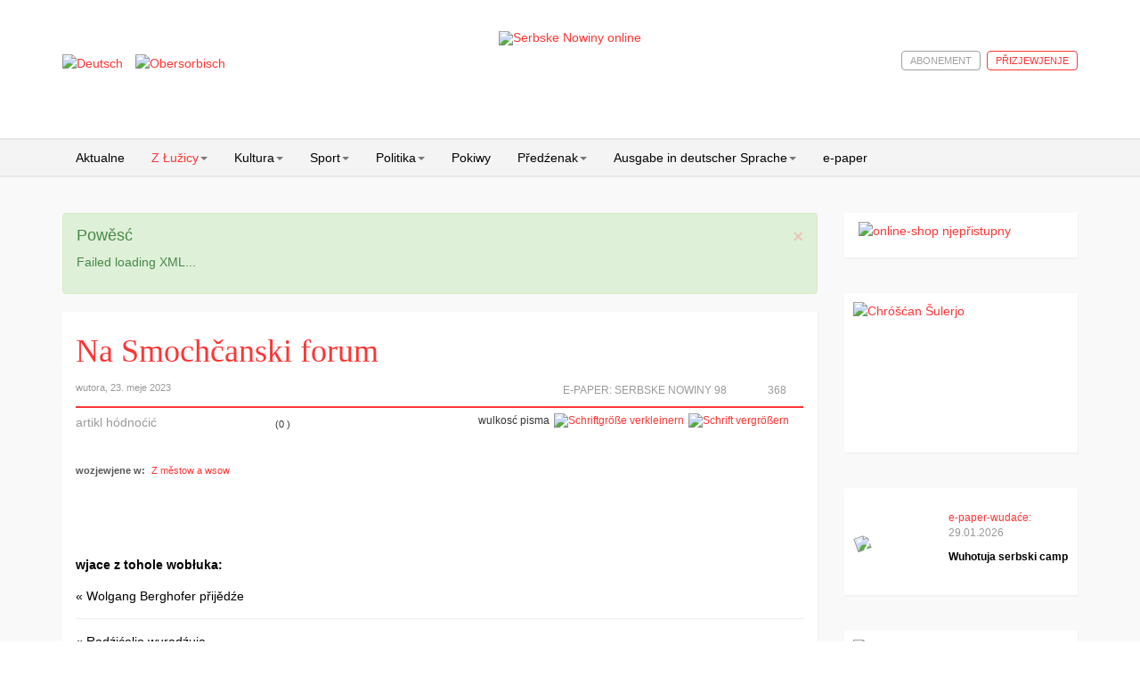

--- FILE ---
content_type: text/html; charset=utf-8
request_url: https://www.serbske-nowiny.de/index.php/hsb/z-luzicy/lokalka/z-mestow-a-wsow/item/72807-na-smoch-anski-forum
body_size: 11001
content:

<!DOCTYPE html>
<html prefix="og: http://ogp.me/ns#" lang="hsb-hs" dir="ltr"
	  class='com_k2 view-item itemid-231 j31 mm-hover'>

<head>
	<base href="https://www.serbske-nowiny.de/index.php/hsb/z-luzicy/lokalka/z-mestow-a-wsow/item/72807-na-smoch-anski-forum" />
	<meta http-equiv="content-type" content="text/html; charset=utf-8" />
	<meta name="keywords" content="Serbske Nowiny, nowina, dźenik, Sorben, serbske, sorbisch, sorbische, Tageszeitung, obersorbisch, sport, kultura, politika," />
	<meta name="rights" content="© Domowina-Verlag GmbH / Ludowe nakładnistwo" />
	<meta property="og:url" content="https://www.serbske-nowiny.de/index.php/hsb/z-luzicy/lokalka/z-mestow-a-wsow/item/72807-na-smoch-anski-forum" />
	<meta property="og:type" content="article" />
	<meta property="og:title" content="Na Smochčanski forum" />
	<meta property="og:description" content="Smochćicy. „Je to hižo ekstremizm?“ rěka dalše zarjadowanje w rjedźe Smochčanskeho foruma jutře, srjedu, w 19 hodź. w Smochčanskim kubłanišću swjateho Bena. Politologaj Tom Thieme a Christoph Meißelbach porěčitaj mjez druhim wo prašenju, hač móžeš prawicarski a lěwicarski ekstremizm přirunować a hač..." />
	<meta name="twitter:card" content="summary" />
	<meta name="twitter:title" content="Na Smochčanski forum" />
	<meta name="twitter:description" content="Smochćicy. „Je to hižo ekstremizm?“ rěka dalše zarjadowanje w rjedźe Smochčanskeho foruma jutře, srjedu, w 19 hodź. w Smochčanskim kubłanišću swjateho Bena. Politologaj Tom Thieme a Christoph Meißelba..." />
	<meta property="og:type" content="article" />
	<meta property="og:description" content="Serbske Nowiny su jenički dźenik w hornjoserbskej rěči. Nowiny wudawa Ludowe nakładnistwo Domowina a spěchuje Załožba za serbski lud. Serbske Nowiny maja něhdźe 2.000 abonentow a wuńdu pjeć kr&amp;oacute;ć wob tydźeń. Die Serbske Nowiny (dt. Sorbische Zeitung) sind die einzige Tageszeitung in obersorbischer Sprache. Sie werden vom Domowina-Verlag in Bautzen herausgegeben und erscheinen f&amp;uuml;nf Mal w&amp;ouml;chentlich. Einmal im Monat wird ein deutschsprachiges Supplement herausgebracht. Die Zeitung hat etw..." />
	<meta property="og:locale" content="hsb_HS" />
	<meta property="og:site_name" content="Serbske Nowiny online" />
	<meta property="og:image" content="https://www.serbske-nowiny.de/images/logo_SN_online.jpg" />
	<meta name="description" content="Smochćicy. „Je to hižo ekstremizm?“ rěka dalše zarjadowanje w rjedźe Smochčanskeho foruma jutře, srjedu, w 19 hodź. w Smochčanskim kubłanišću swjateho..." />
	<meta name="generator" content="Joomla! - Open Source Content Management" />
	<title>Na Smochčanski forum</title>
	<link href="/index.php/hsb/z-luzicy/lokalka/z-mestow-a-wsow/item/72807-na-smoch-anski-forum" rel="canonical" />
	<link href="/templates/t3_bs3_blank/favicon.ico" rel="shortcut icon" type="image/vnd.microsoft.icon" />
	<link href="/t3-assets/css/css-b1a6e-45743.css" rel="stylesheet" type="text/css" media="all" />
	<link href="https://cdn.jsdelivr.net/npm/magnific-popup@1.1.0/dist/magnific-popup.min.css" rel="stylesheet" type="text/css" />
	<link href="https://cdn.jsdelivr.net/npm/simple-line-icons@2.4.1/css/simple-line-icons.css" rel="stylesheet" type="text/css" />
	<link href="/t3-assets/css/css-e9257-45743.css" rel="stylesheet" type="text/css" media="all" />
	<link href="/t3-assets/css/css-1ca95-90516.css" rel="stylesheet" type="text/css" media="all" />
	<style type="text/css">

                        /* K2 - Magnific Popup Overrides */
                        .mfp-iframe-holder {padding:10px;}
                        .mfp-iframe-holder .mfp-content {max-width:100%;width:100%;height:100%;}
                        .mfp-iframe-scaler iframe {background:#fff;padding:10px;box-sizing:border-box;box-shadow:none;}
                    
 .cloaked_email span:before { content: attr(data-ep-a4423); } .cloaked_email span:after { content: attr(data-ep-b829f); } 

	</style>
	<script type="application/json" class="joomla-script-options new">{"csrf.token":"818baf155009212eb30370061088b0ab","system.paths":{"root":"","base":""}}</script>
	<script src="/media/jui/js/jquery.min.js?c41da2da5c89219f0e8f29221c27de2f" type="text/javascript"></script>
	<script src="/media/jui/js/jquery-noconflict.js?c41da2da5c89219f0e8f29221c27de2f" type="text/javascript"></script>
	<script src="/media/jui/js/jquery-migrate.min.js?c41da2da5c89219f0e8f29221c27de2f" type="text/javascript"></script>
	<script src="https://cdn.jsdelivr.net/npm/magnific-popup@1.1.0/dist/jquery.magnific-popup.min.js" type="text/javascript"></script>
	<script src="/media/k2/assets/js/k2.frontend.js?v=2.10.2&b=20191212&sitepath=/" type="text/javascript"></script>
	<script src="https://www.serbske-nowiny.de/plugins/content/logintoread/js/jquery-1.9.1.js" type="text/javascript"></script>
	<script src="https://www.serbske-nowiny.de/plugins/content/logintoread/js/jquery-ui-1.10.2.custom.min.js" type="text/javascript"></script>
	<script src="https://www.serbske-nowiny.de/plugins/content/logintoread/js/logintoread.js" type="text/javascript"></script>
	<script src="/media/system/js/core.js?c41da2da5c89219f0e8f29221c27de2f" type="text/javascript"></script>
	<script src="/templates/t3_bs3_blank/js/custom.js" type="text/javascript"></script>
	<script src="/plugins/system/t3/base-bs3/bootstrap/js/bootstrap.js" type="text/javascript"></script>
	<script src="/plugins/system/t3/base-bs3/js/jquery.tap.min.js" type="text/javascript"></script>
	<script src="/plugins/system/t3/base-bs3/js/script.js" type="text/javascript"></script>
	<script src="/plugins/system/t3/base-bs3/js/menu.js" type="text/javascript"></script>
	<script src="/plugins/system/t3/base-bs3/js/nav-collapse.js" type="text/javascript"></script>
	<script src="/media/k2splash/js/jcarousel.js" type="text/javascript"></script>
	<script src="/media/sourcecoast/js/jq-bootstrap-1.8.3.js" type="text/javascript"></script>
	<script type="text/javascript">

 var emailProtector=emailProtector||{};emailProtector.addCloakedMailto=function(g,l){var h=document.querySelectorAll("."+g);for(i=0;i<h.length;i++){var b=h[i],k=b.getElementsByTagName("span"),e="",c="";b.className=b.className.replace(" "+g,"");for(var f=0;f<k.length;f++)for(var d=k[f].attributes,a=0;a<d.length;a++)0===d[a].nodeName.toLowerCase().indexOf("data-ep-a4423")&&(e+=d[a].value),0===d[a].nodeName.toLowerCase().indexOf("data-ep-b829f")&&(c=d[a].value+c);if(!c)break;b.innerHTML=e+c;if(!l)break;b.parentNode.href="mailto:"+e+c}}; 

	</script>

	
<!-- META FOR IOS & HANDHELD -->
	<meta name="viewport" content="width=device-width, initial-scale=1.0, maximum-scale=1.0, user-scalable=no"/>
	<style type="text/stylesheet">
		@-webkit-viewport   { width: device-width; }
		@-moz-viewport      { width: device-width; }
		@-ms-viewport       { width: device-width; }
		@-o-viewport        { width: device-width; }
		@viewport           { width: device-width; }
	</style>
	<script type="text/javascript">
		//<![CDATA[
		if (navigator.userAgent.match(/IEMobile\/10\.0/)) {
			var msViewportStyle = document.createElement("style");
			msViewportStyle.appendChild(
				document.createTextNode("@-ms-viewport{width:auto!important}")
			);
			document.getElementsByTagName("head")[0].appendChild(msViewportStyle);
		}
		//]]>
	</script>
<meta name="HandheldFriendly" content="true"/>
<meta name="apple-mobile-web-app-capable" content="YES"/>
<!-- //META FOR IOS & HANDHELD -->





<!-- Le HTML5 shim and media query for IE8 support -->
<!--[if lt IE 9]>
<script src="//html5shim.googlecode.com/svn/trunk/html5.js"></script>
<script type="text/javascript" src="/plugins/system/t3/base-bs3/js/respond.min.js"></script>
<![endif]-->

<!-- You can add Google Analytics here or use T3 Injection feature -->


<!-- BEGIN Advanced Google Analytics - http://deconf.com/advanced-google-analytics-joomla/ -->

<script type="text/javascript">
  (function(i,s,o,g,r,a,m){i['GoogleAnalyticsObject']=r;i[r]=i[r]||function(){
  (i[r].q=i[r].q||[]).push(arguments)},i[r].l=1*new Date();a=s.createElement(o),
  m=s.getElementsByTagName(o)[0];a.async=1;a.src=g;m.parentNode.insertBefore(a,m)
  })(window,document,'script','//www.google-analytics.com/analytics.js','ga');
  ga('create', '', 'auto');  
  
ga('set', 'anonymizeIp', true);
ga('set', 'dimension4', 'guest');
ga('send', 'pageview');
</script>
<!-- END Advanced Google Analytics -->
<link rel="stylesheet" href="/media/jui/css/icomoon.css" type="text/css" /><link rel="stylesheet" href="/media/system/css/shariff.min.css" type="text/css" />
<meta name="facebook-domain-verification" content="uqdtmj7a9frve20n29bma3hcx1fhvm" />
</head>

<body>

<div class="t3-wrapper"> <!-- Need this wrapper for off-canvas menu. Remove if you don't use of-canvas -->

  
<!-- HEADER -->
<header id="t3-header" class="container t3-header">
	<!-- header container hinzufügen, um weiße Hintergrundfarbe hinzuzufügen -->
	<div class="row header-container">
		<div class="col-xs-12 col-sm-3 languageswitcher">
							<!-- LANGUAGE SWITCHER -->
				<div class="languageswitcherload">
					<div class="mod-languages">

	<ul class="lang-inline" dir="ltr">
						<li>
			<a href="/index.php/de/z-luzicy/lokalka/z-mestow-a-wsow">
												<img src="/media/mod_languages/images/de.gif" alt="Deutsch" title="Deutsch" />										</a>
			</li>
											<li class="lang-active">
			<a href="https://www.serbske-nowiny.de/index.php/hsb/z-luzicy/lokalka/z-mestow-a-wsow/item/72807-na-smoch-anski-forum">
												<img src="/media/mod_languages/images/hsb.gif" alt="Obersorbisch" title="Obersorbisch" />										</a>
			</li>
				</ul>

</div>

				</div>
				<!-- //LANGUAGE SWITCHER -->
					</div>

		<!-- LOGO -->
		<!-- hinzufügen der Klasse "col-sm-6" um das Logo, zur Darstellung in halber Breite in der Desktopansicht -->
		<div class="col-xs-12 col-sm-6 logo">
			<div class="logo-image">
				<a href="http://www.serbske-nowiny.de/index.php/hsb/" title="Serbske Nowiny online">
											<img class="logo-img" src="/images/logo-SN-online.png" alt="Serbske Nowiny online" />
															<span>Serbske Nowiny online</span>
				</a>
				<small class="site-slogan"></small>
			</div>
		</div>
		<!-- //LOGO -->

					<div class="col-xs-12 col-sm-3 login-search">
				        			<!-- Anmeldung bzw. Abmeldung -->
	  										<!-- //Anmeldung bzw. Abmeldung -->
						<!-- HEAD SEARCH -->
						<div class="head-search ">
							
    <div class="sclogin sourcecoast" id="sclogin-121">
        
        <div class="row-fluid">
            
    <div class="login-register-buttons">
        <a class="btn login-button" href="#">p&#345;izjewjenje</a>

                    <a class="btn" href="/index.php/hsb/moj-wobluk?view=registration">abonement</a>
            </div>

    <div id="sclogin-form">
        <div class="login-form-arrow"></div>
        
        <div class="sclogin-joomla-login vertical span12">
            <form action="/index.php/hsb/z-luzicy/lokalka/z-mestow-a-wsow" method="post" id="sclogin-form121">
                <fieldset class="input-block-level userdata">
                    <div class="control-group" id="form-sclogin-username">
                        <div class="controls input-block-level">
                            <div class="input-append input-block-level">
                                <input name="username" tabindex="0" id="sclogin-username" class="input-block-level" alt="username" type="text"
                                       placeholder="wužiwarske mjeno">
                                                            </div>
                        </div>
                    </div>
                    <div class="control-group" id="form-sclogin-password">
                        <div class="controls input-block-level">
                            <div class="input-append input-block-level">
                                <input name="password" tabindex="0" id="sclogin-passwd" class="input-block-level" alt="password" type="password"
                                       placeholder="klučowe hesło">
                                                            </div>
                        </div>
                    </div>
                    <div class="control-group" id="form-sclogin-submitcreate">
                        <button type="submit" name="Submit" class="btn btn-primary span12">p&#345;izjewjenje</button>
                    </div>  
                                                <input id="sclogin-remember" type="hidden" name="remember" class="inputbox" checked="checked" value="yes" alt="Remember Me" />
                        

                    <input type="hidden" name="option" value="com_users"/><input type="hidden" name="task" value="user.login"/><input type="hidden" name="return" value="aHR0cHM6Ly93d3cuc2VyYnNrZS1ub3dpbnkuZGUvaW5kZXgucGhwL2hzYi96LWx1emljeS9sb2thbGthL3otbWVzdG93LWEtd3Nvdy9pdGVtLzcyODA3LW5hLXNtb2NoLWFuc2tpLWZvcnVt"/><input type="hidden" name="mod_id" value="121"/><input type="hidden" name="818baf155009212eb30370061088b0ab" value="1" />    
                    
                </fieldset>
                
            </form>
            <p class="input-block-level"></p>
             <a href="/index.php/hsb/component/rsform/form/6/hsb/z-luzicy/lokalka/z-mestow-a-wsow">Hi&#353;&#263;e &#382;ane wu&#382;iwarske konto zarjadowane?</a><br>
       <a href="/index.php/hsb/moj-wobluk?view=reset">Klu&#269;owe hes&#322;o zaby&#322;/a?</a><br>
       <a href="/index.php/hsb/moj-wobluk?view=remind">Wu&#382;iwarske mjeno zaby&#322;/a?</a>        </div>
             
    </div>  
        </div>

                <div class="clearfix"></div>
    </div>


						</div>
						<!-- //HEAD SEARCH -->
				
			</div>
			</div>

</header>
<!-- //HEADER -->


  
<!-- MAIN NAVIGATION -->
<nav id="t3-mainnav" class="wrap navbar navbar-default t3-mainnav">
	<div class="container">

		<!-- Brand and toggle get grouped for better mobile display -->
		<div class="navbar-header">
		
											<button type="button" class="navbar-toggle" data-toggle="collapse" data-target=".t3-navbar-collapse">
					<i class="fa fa-bars"></i>
				</button>
			
			
		</div>

					<div class="t3-navbar-collapse navbar-collapse collapse"></div>
		
		<div class="t3-navbar navbar-collapse collapse">
					<ul class="nav navbar-nav">
			<li class="item-122">				<a href="/index.php/hsb/" >Aktualne</a>
				</li><li class="item-202 active deeper dropdown parent">				<a class="dropdown-toggle" href="/index.php/hsb/z-luzicy"  data-toggle="dropdown">Z Łužicy<em class="caret"></em></a>
				<ul class="dropdown-menu" role="menu"><li class="item-247 alias-parent-active">				<a class="parent-menu-item" href="/index.php/hsb/z-luzicy" >Z Łužicy</a>
				</li><li class="item-221 active dropdown-submenu parent">				<a href="/index.php/hsb/z-luzicy/lokalka" >Lokalka</a>
				<ul class="dropdown-menu" role="menu"><li class="item-248 alias-parent-active">				<a class="parent-menu-item" href="/index.php/hsb/z-luzicy/lokalka" >Lokalka</a>
				</li><li class="item-226">				<a href="/index.php/hsb/z-luzicy/lokalka/krotkopowesce" >Krótkopowěsće</a>
				</li><li class="item-227">				<a href="/index.php/hsb/z-luzicy/lokalka/policija" >Policija</a>
				</li><li class="item-228">				<a href="/index.php/hsb/z-luzicy/lokalka/priroda-a-wobswet" >Přiroda a wobswět</a>
				</li><li class="item-229">				<a href="/index.php/hsb/z-luzicy/lokalka/serbski-powestnik" >Serbski powěstnik</a>
				</li><li class="item-230">				<a href="/index.php/hsb/z-luzicy/lokalka/socialne" >Socialne</a>
				</li><li class="item-231 current active">				<a href="/index.php/hsb/z-luzicy/lokalka/z-mestow-a-wsow" >Z městow a wsow</a>
				</li></ul></li><li class="item-210">				<a href="/index.php/hsb/z-luzicy/diskusija" >Diskusija</a>
				</li><li class="item-223 dropdown-submenu parent">				<a href="/index.php/hsb/z-luzicy/kublanje" >Kubłanje</a>
				<ul class="dropdown-menu" role="menu"><li class="item-249">				<a class="parent-menu-item" href="/index.php/hsb/z-luzicy/kublanje" >Kubłanje</a>
				</li><li class="item-225">				<a href="/index.php/hsb/z-luzicy/kublanje/minuta-serbsciny" >Minuta serbšćiny</a>
				</li></ul></li><li class="item-224">				<a href="/index.php/hsb/z-luzicy/hospodarstwo" >Hospodarstwo</a>
				</li><li class="item-232">				<a href="/index.php/hsb/z-luzicy/towarstwa" >Towarstwa</a>
				</li></ul></li><li class="item-204 deeper dropdown parent">				<a class="dropdown-toggle" href="/index.php/hsb/kultura"  data-toggle="dropdown">Kultura<em class="caret"></em></a>
				<ul class="dropdown-menu" role="menu"><li class="item-250">				<a class="parent-menu-item" href="/index.php/hsb/kultura" >Kultura</a>
				</li><li class="item-233">				<a href="/index.php/hsb/kultura/rocnica" >Róčnica</a>
				</li><li class="item-234">				<a href="/index.php/hsb/kultura/spomnjece" >Spomnjeće</a>
				</li><li class="item-235">				<a href="/index.php/hsb/kultura/wo-knihach-a-kniharni" >Wo knihach a kniharni</a>
				</li><li class="item-291">				<a href="/index.php/hsb/kultura/medije" >Medije</a>
				</li></ul></li><li class="item-203 deeper dropdown parent">				<a class="dropdown-toggle" href="/index.php/hsb/sport"  data-toggle="dropdown">Sport<em class="caret"></em></a>
				<ul class="dropdown-menu" role="menu"><li class="item-251">				<a class="parent-menu-item" href="/index.php/hsb/sport" >Sport</a>
				</li><li class="item-236">				<a href="/index.php/hsb/sport/widzal-slysal-napisal" >Widźał, słyšał, napisał</a>
				</li><li class="item-237">				<a href="/index.php/hsb/sport/wusledki" >Wuslědki</a>
				</li></ul></li><li class="item-214 deeper dropdown parent">				<a class="dropdown-toggle" href="/index.php/hsb/politika"  data-toggle="dropdown">Politika<em class="caret"></em></a>
				<ul class="dropdown-menu" role="menu"><li class="item-252">				<a class="parent-menu-item" href="/index.php/hsb/politika" >Politika</a>
				</li><li class="item-238">				<a href="/index.php/hsb/politika/cyrkej-a-swet" >Cyrkej a swět</a>
				</li><li class="item-239">				<a href="/index.php/hsb/politika/slowjanski-wukraj" >Słowjanski wukraj</a>
				</li><li class="item-240">				<a href="/index.php/hsb/politika/luzica" >Łužica</a>
				</li><li class="item-241">				<a href="/index.php/hsb/politika/to-a-tamne" >To a tamne</a>
				</li></ul></li><li class="item-213">				<a href="/index.php/hsb/pokiwy" >Pokiwy</a>
				</li><li class="item-215 deeper dropdown parent">				<a class="dropdown-toggle" href="/index.php/hsb/predzenak"  data-toggle="dropdown">Předźenak<em class="caret"></em></a>
				<ul class="dropdown-menu" role="menu"><li class="item-253">				<a class="parent-menu-item" href="/index.php/hsb/predzenak" >Předźenak</a>
				</li><li class="item-242">				<a href="/index.php/hsb/predzenak/wumelstwo-a-kultura" >Wuměłstwo a kultura</a>
				</li></ul></li><li class="item-205 deeper dropdown parent">				<a class="dropdown-toggle" href="/index.php/hsb/sn-deutsch"  data-toggle="dropdown">Ausgabe in deutscher Sprache<em class="caret"></em></a>
				<ul class="dropdown-menu" role="menu"><li class="item-254">				<a class="parent-menu-item" href="/index.php/hsb/sn-deutsch" >Němske wudaće SN</a>
				</li><li class="item-244">				<a href="/index.php/hsb/sn-deutsch/blickpunkt" >Blickpunkt</a>
				</li><li class="item-245">				<a href="/index.php/hsb/sn-deutsch/tipp-des-monats" >Tipp des Monats</a>
				</li></ul></li><li class="item-118">				<a href="/index.php/hsb/e-paper" >e-paper</a>
				</li>		</ul>
	
		</div>

	</div>
</nav>
<!-- //MAIN NAVIGATION -->


  


  
<div id="t3-mainbody" class="container t3-mainbody">
	<div class="row">

		<!-- MAIN CONTENT -->
		<div id="t3-content" class="t3-content col-xs-12 col-sm-8  col-md-9">
						<div id="system-message-container">
			<div id="system-message">
							<div class="alert alert-message">
										<a class="close" data-dismiss="alert">×</a>

											<h4 class="alert-heading">Powěsć</h4>
						<div>
															<p>Failed loading XML...
</p>
													</div>
									</div>
					</div>
	</div>

						<!-- Start K2 Item Layout -->
<span id="startOfPageId72807"></span>

<div id="k2Container" class="itemView">
	
	<!-- Plugins: BeforeDisplay -->
	
	<!-- K2 Plugins: K2BeforeDisplay -->
	
	<div class="itemHeader">

	  	  <!-- Item title -->
	  <h2 class="itemTitle">
			
	  	Na Smochčanski forum
	  	
	  </h2>
	  
	  	<div class="itemHeaderInfo">
		  	<div class="itemInfo">
			  					<!-- Date created -->
				<span class="itemDateCreated">
					wutora, 23. meje 2023				</span>
				
						  	</div>

		  	<div class="itemLinks">
				
				<!-- Item Hits -->
									<span class="itemHits">
						368					</span>
					<span class="views-icon"></span>
				
		  							  <!-- Item extra fields -->
					  <div class="itemEPaper">
																						<span class="epaper">E-Paper:&nbsp;<a href="/index.php/e-paper?view=epaperx&kPageId=21881&strDocId=20230523124030_EPaperPage_960_1_21881" >Serbske Nowiny 98</a></span>						
								<span class="epaper-icon"></span>						
																																															  </div>
						  	</div>
	  	</div>

  </div>
                
  <!-- Plugins: AfterDisplayTitle -->
    
  <!-- K2 Plugins: K2AfterDisplayTitle -->
  
	  <div class="itemToolbar">
  					<!-- Item Rating -->
			<div class="itemRatingBlock">
				<span>artikl h&#243;dno&#263;i&#263;</span>
				<div class="itemRatingForm">
					<ul class="itemRatingList">
						<li class="itemCurrentRating" id="itemCurrentRating72807" style="width:0%;"></li>
						<li><a href="#" data-id="72807" title="jedna hwězdźička" class="one-star">1</a></li>
						<li><a href="#" data-id="72807" title="dwě hwězdźičce" class="two-stars">2</a></li>
						<li><a href="#" data-id="72807" title="tři hwězdźički" class="three-stars">3</a></li>
						<li><a href="#" data-id="72807" title="štyri hwězdźički" class="four-stars">4</a></li>
						<li><a href="#" data-id="72807" title="pjeć hwězdźičkow" class="five-stars">5</a></li>
            
					</ul>
					<div id="itemRatingLog72807" class="itemRatingLog">(0 )</div>  
					<div class="clr"></div>  
				</div>
				<div class="clr"></div>   
			</div>
				
		<ul>
						<!-- Font Resizer -->
			<li>
				<span class="itemTextResizerTitle">wulkosć pisma</span>
				<a href="#" id="fontDecrease">
					<span>Schriftgröße verkleinern</span>
					<img src="/components/com_k2/images/system/blank.gif" alt="Schriftgröße verkleinern" />
				</a>
				<a href="#" id="fontIncrease">
					<span>Schrift vergrößern</span>
					<img src="/components/com_k2/images/system/blank.gif" alt="Schrift vergrößern" />
				</a>
			</li>
			
			
							<!-- Social sharing -->
				
										<!-- Facebook Button -->
					<li>
					
				 <span class="shariff" data-lang="hsb" data-services="[&quot;facebook&quot;]" data-theme="white" data-title="<title>" ></span>
						
			</li>
					
					
								
			
			
					</ul>
		<div class="clr"></div>
  </div>
	
	

  <div class="itemBody">

	  <!-- Plugins: BeforeDisplayContent -->
	  
	  <!-- K2 Plugins: K2BeforeDisplayContent -->
	  
	  
	  	  <!-- Item text -->
	  <div class="itemFullText">
	  	<div id="dialog" style="display:none"><form action="/index.php/hsb/z-luzicy/lokalka/z-mestow-a-wsow" method="post" id="login-form" ><fieldset class="userdata">
	<p id="form-login-username">
		<label for="modlgn-username">wu&#382;iwarske mjeno</label>
		<input id="modlgn-username" type="text" name="username" class="inputbox"  size="18" />
	</p>
	<p id="form-login-password">
		<label for="modlgn-passwd">klu&#269;owe hes&#322;o</label>
		<input id="modlgn-passwd" type="password" name="password" class="inputbox" size="18"  />
	</p>
	<input type="submit" name="Submit" class="button" value="přizjewić so" />
	<input type="hidden" name="option" value="com_users" />
	<input type="hidden" name="task" value="user.login" />
	<input type="hidden" name="return" value="aW5kZXgucGhwP0l0ZW1pZD0yMzEmb3B0aW9uPWNvbV9rMiZ2aWV3PWl0ZW0maWQ9NzI4MDc6bmEtc21vY2gtYW5za2ktZm9ydW0mbGFuZz1oc2ItSFM=" /><input type="hidden" name="818baf155009212eb30370061088b0ab" value="1" />
	</fieldset>
       <a href="/index.php/hsb/component/rsform/form/6/hsb/z-luzicy/lokalka/z-mestow-a-wsow">Hi&#353;&#263;e &#382;ane wu&#382;iwarske konto zarjadowane?</a><br>
       <a href="/index.php/hsb/moj-wobluk?view=reset">Klu&#269;owe hes&#322;o zaby&#322;/a?</a><br>
       <a href="/index.php/hsb/moj-wobluk?view=remind">Wu&#382;iwarske mjeno zaby&#322;/a?</a>
                  
</div>	  </div>
	  
	  		<!-- Item category -->
		<div class="itemCategory">
	  						<span>wozjewjene w:</span>
				<a href="/index.php/hsb/z-luzicy/lokalka/z-mestow-a-wsow">Z městow a wsow</a>
			
					</div>
		
		<div class="clr"></div>

	  	  <!-- Item extra fields -->
	  <div class="itemExtraFields">
	  		<!-- initialize count variables -->
	  		
	  		<!-- Count custom-fields containing images -->
			      			      			      							
			
	    <div class="clr"></div>
	  </div>
	  
	  <!-- Plugins: AfterDisplayContent -->
	  
	  <!-- K2 Plugins: K2AfterDisplayContent -->
	  
	  <div class="clr"></div>
  </div>

    <div class="itemLinks">

  
	  
	  
		<div class="clr"></div>
  </div>
  



	
  
	<div class="clr"></div>

  
  
    <!-- Item navigation -->
  <div class="itemNavigation">
  	<span class="itemNavigationTitle">wjace z tohole wobłuka:</span>

				<a class="itemPrevious" href="/index.php/hsb/z-luzicy/lokalka/z-mestow-a-wsow/item/72780-wolgang-berghofer-p-ij-d-e">
			&laquo; Wolgang Berghofer přijědźe 
		</a>
		
				<a class="itemNext" href="/index.php/hsb/z-luzicy/lokalka/z-mestow-a-wsow/item/72836-rad-i-eljo-wurad-uja">
			&laquo; Radźićeljo wuradźuja  
		</a>
		    
  </div>
  
  <!-- Plugins: AfterDisplay -->
  
  <!-- K2 Plugins: K2AfterDisplay -->
  
  
   <!-- Item comments -->
  <a name="itemCommentsAnchor" id="itemCommentsAnchor"></a>

  <div class="itemComments">

	  
	  
		
	  	  		<div>Pro&#353;u p&#345;izjew&#263;e so, chce&#263;e-li komentar poda&#263;</div>
	  
  </div>
  
		<div class="itemBackToTop">
		<a class="k2Anchor" href="/index.php/hsb/z-luzicy/lokalka/z-mestow-a-wsow/item/72807-na-smoch-anski-forum#startOfPageId72807">
			k spo&#269;atkej		</a>
	</div>
	
	<div class="clr"></div>
</div>
<!-- End K2 Item Layout -->

<!-- JoomlaWorks "K2" (v2.10.2) | Learn more about K2 at https://getk2.org -->
		</div>
		<!-- //MAIN CONTENT -->

		<!-- SIDEBAR RIGHT -->
		<div class="t3-sidebar t3-sidebar-right col-xs-12 col-sm-4  col-md-3 ">
			<div class="t3-module module " id="Mod222"><div class="module-inner"><div class="module-ct">

<div class="custom"  >
	<p><a href="/index.php/hsb/?layout=edit&amp;id=345"><img style="display: block; margin-left: auto; margin-right: auto;" src="/images/error_Michal___Pixabay.jpg" alt="online-shop njepřistupny" width="230" /></a></p></div>
</div></div></div><div class="t3-module module " id="Mod216"><div class="module-inner"><div class="module-ct">

<div class="custom"  >
	<p style="text-align: justify;"><a href="/index.php/hsb/index.php?option=com_content&amp;view=article&amp;id=331"><img style="display: block; margin-left: auto; margin-right: auto;" title="Chróšćan Šulerjo" src="/images/Fota_choscansula_1937/Fota_chroscansula_2_1937/2.jpg" alt="Chróšćan Šulerjo" width="251" height="149" /></a></p></div>
</div></div></div><div class="t3-module module " id="Mod135"><div class="module-inner"><div class="module-ct"><div class='k2-epaper-modul-slider'><div class='item'><div class='item-inner'><div class='epaperImageContainer'><a href='/index.php/hsb/component/epaper/?view=epaper&amp;strDocId=7f0fdacf-4e3b-437c-8dab-e2b0cdb171f1&amp;kPageIds=27793;%2027794;%2027796;%2027795;%20''><img class='img-responsive' src="/epaper/20260129124000_EPaperPage_960_1_27793/THUMB.jpg" /></a></div><div class='item-content'><div class='item-meta'><span class='item-desc'><a href='/index.php/hsb/component/epaper/?view=epaper&amp;strDocId=7f0fdacf-4e3b-437c-8dab-e2b0cdb171f1&amp;kPageIds=27793;%2027794;%2027796;%2027795;%20''>e-paper-wuda&#263;e:</a></span><span class='item-date'><a href='/index.php/hsb/component/epaper/?view=epaper&amp;strDocId=7f0fdacf-4e3b-437c-8dab-e2b0cdb171f1&amp;kPageIds=27793;%2027794;%2027796;%2027795;%20''>29.01.2026</a></span><a href='/index.php/hsb/component/epaper/?view=epaper&amp;strDocId=7f0fdacf-4e3b-437c-8dab-e2b0cdb171f1&amp;kPageIds=27793;%2027794;%2027796;%2027795;%20''><h2 class='item-title'>Wuhotuja serbski camp</h2></a></div></div></div></div></div>  </div></div></div><div class="t3-module module " id="Mod196"><div class="module-inner"><div class="module-ct"><div class='k2-wupisanja-modul-slider'><div class='item'><div class='item-inner2'><div class='wupisanjaImageContainer'><a href='https://www.serbske-nowiny.de/index.php/hsb/index.php?option=com_content&view=article&id=253''><img class='img-responsive' src="/modules/mod_wupisanja/assets/images/images.jpg" /></a></div><div class='item-content'><div class='item-meta'><span class='item-desc'><a href='https://www.serbske-nowiny.de/index.php/hsb/index.php?option=com_content&view=article&id=253''>dźěłowe městna w LND</a></span><a href='https://www.serbske-nowiny.de/index.php/hsb/index.php?option=com_content&view=article&id=253''><h2 class='item-title'>aktualne wupisanja</h2></a><span class='item-date'><a href='https://www.serbske-nowiny.de/index.php/hsb/index.php?option=com_content&view=article&id=253''> </a></span></div></div></div></div></div>  </div></div></div><div class="t3-module module " id="Mod191"><div class="module-inner"><h3 class="module-title "><span>nowostki LND</span></h3><div class="module-ct">

<!-- JoomlaWorks "Simple RSS Feed Reader" Module (v3.5) starts here -->
<div class="srfrContainer ">

	
	<ul class="srfrList">
			</ul>

	
	</div>

<div class="clr"></div>

<!-- JoomlaWorks "Simple RSS Feed Reader" Module (v3.5) ends here -->

</div></div></div><div class="t3-module module " id="Mod172"><div class="module-inner"><div class="module-ct"><style type="text/css">
#back_to_top a.cd-top:link,#back_to_top a.cd-top:visited,#back_to_top a.cd-top:hover,#back_to_top a.cd-top:focus{ background:rgba(232, 98, 86, 0.8) url(https://www.serbske-nowiny.de/modules/mod_jt_scrolltotop/assets/images/cd-top-arrow.svg) no-repeat 95% 50%; padding: 5px 5px 5px 5px; color:#ffffff;}
.cd-top.cd-is-visible {opacity: 1;}
</style>
<script>
jQuery(document).ready(function($){
	// browser window scroll (in pixels) after which the "back to top" link is shown
	var offset = 300,
		//browser window scroll (in pixels) after which the "back to top" link opacity is reduced
		offset_opacity = 1200,
		//duration of the top scrolling animation (in ms)
		scroll_top_duration = 700,
		//grab the "back to top" link
		$back_to_top = $('.cd-top');

	//hide or show the "back to top" link
	$(window).scroll(function(){
		( $(this).scrollTop() > offset ) ? $back_to_top.addClass('cd-is-visible') : $back_to_top.removeClass('cd-is-visible cd-fade-out');
		if( $(this).scrollTop() > offset_opacity ) { 
			$back_to_top.addClass('cd-fade-out');
		}
	});

	//smooth scroll to top
	$back_to_top.on('click', function(event){
		event.preventDefault();
		$('body,html').animate({
			scrollTop: 0 ,
		 	}, scroll_top_duration
		);
	});

});

</script>
<div id="back_to_top"><a href="#0" class="cd-top"><span class="back_to_top_text" style="margin-right:30px; color:#ffffff;">horje</span></a></div>
</div></div></div><div class="t3-module module " id="Mod221"><div class="module-inner"><div class="module-ct">

<div class="custom"  >
	<h5 style="text-align: left;">Nowe poskitki knihow LND namakaće w lětušim wudaću Nowinkarja!</h5>
<h4 style="text-align: center;"><a href="https://www.nakladnistwo.de/W/knihi/2025/Nowinkar_2025.pdf" target="_blank" rel="noopener noreferrer"><img style="display: block; margin-left: auto; margin-right: auto;" src="/images/Nowinkar2025.jpg" alt="Nowinkar 2025" width="140" height="201" /></a></h4></div>
</div></div></div>
		</div>
		<!-- //SIDEBAR RIGHT -->

	</div>
</div> 




  


  
	<!-- NAV HELPER -->
	<nav class="wrap t3-navhelper ">
		<div class="container">
				
	<div id="sj_splash_17697052881135244147" class="sj-splash   slide" data-interval="5000" data-pause="hover">
		 
				<div class="spl-title">
			<span class="spl-title-inner">aktualne nowostki:</span>
		</div>
				<div class="spl-items">
			<div class="spl-items-inner">
								<div class="spl-item  item   active" data-href="/index.php/hsb/z-luzicy/lokalka/z-mestow-a-wsow/item/92485-serbowka-z-dynamom-w-braniborskej" >
										<span class="spl-item-title">
						<a href="/index.php/hsb/z-luzicy/lokalka/z-mestow-a-wsow/item/92485-serbowka-z-dynamom-w-braniborskej" title="Serbowka z Dynamom w Braniborskej"  >
							Serbowka z Dynamom w Braniborskej						</a>
					</span>
															<span class="spl-item-desc">
						Koparske mustwo žonow SG Dynamo Drježdźany, kiž bu hakle 2024 załožene a ...					</span>
														</div>
								<div class="spl-item  item  " data-href="/index.php/hsb/z-luzicy/lokalka/z-mestow-a-wsow/item/92484-sokoljo-w-liberecu-pobyli" >
										<span class="spl-item-title">
						<a href="/index.php/hsb/z-luzicy/lokalka/z-mestow-a-wsow/item/92484-sokoljo-w-liberecu-pobyli" title="Sokoljo w Liberecu pobyli"  >
							Sokoljo w Liberecu pobyli						</a>
					</span>
															<span class="spl-item-desc">
						Znajmjeńša jónu wob lěto prosy předsydstwo Sokoła Ralbicy/Hórki swojich ...					</span>
														</div>
								<div class="spl-item  item  " data-href="/index.php/hsb/z-luzicy/lokalka/item/92482-p-stuja-na-o-k-camprowanja" >
										<span class="spl-item-title">
						<a href="/index.php/hsb/z-luzicy/lokalka/item/92482-p-stuja-na-o-k-camprowanja" title="Pěstuja nałožk camprowanja"  >
							Pěstuja nałožk camprowanja						</a>
					</span>
															<span class="spl-item-desc">
						Mjeztym dlěje hač sto lět w Zabrodźe w gmejnje Halštrowska Hola campruja. ...					</span>
														</div>
								<div class="spl-item  item  " data-href="/index.php/hsb/z-luzicy/lokalka/serbski-powestnik/item/92480-drje-d-anscy-serbja-pta-i-kwas-swje-ili" >
										<span class="spl-item-title">
						<a href="/index.php/hsb/z-luzicy/lokalka/serbski-powestnik/item/92480-drje-d-anscy-serbja-pta-i-kwas-swje-ili" title="Drježdźanscy Serbja ptači kwas swjećili"  >
							Drježdźanscy Serbja ptači kwas swjećili						</a>
					</span>
															<span class="spl-item-desc">
						Drježdźanske towarstwo Stup dale je minjenu njedźelu serbskich wobydlerjow ...					</span>
														</div>
								<div class="spl-item  item  " data-href="/index.php/hsb/z-luzicy/lokalka/item/92479-ideje-za-wjac-iwjenskeje-kwality" >
										<span class="spl-item-title">
						<a href="/index.php/hsb/z-luzicy/lokalka/item/92479-ideje-za-wjac-iwjenskeje-kwality" title="Ideje za wjac žiwjenskeje kwality"  >
							Ideje za wjac žiwjenskeje kwality						</a>
					</span>
															<span class="spl-item-desc">
						Wojerecy (AK/SN). Město Wojerecy ma šesty raz etat za wobydlerjow. 75 000 ...					</span>
														</div>
							</div>
		</div>
				<div class="spl-control">
			<ul class="spl-control-inner">
				<li class="control-prev" href="#sj_splash_17697052881135244147" data-jslide="prev"></li>
				<li class="control-next" href="#sj_splash_17697052881135244147" data-jslide="next"></li>
			</ul>
		</div>
						
	</div>	
	
<script>
//<![CDATA[    					
	jQuery(function($){
		;(function(element){
			var $element = $(element);
			$element.each(function(){
				var $this = $(this), options = options = !$this.data('modal') && $.extend({}, $this.data());
				$this.jcarousel(options);
				$this.bind('jslide', function(e){
					var index = $(this).find(e.relatedTarget).index();
	
					// process for nav
					$('[data-jslide]').each(function(){
						var $nav = $(this), $navData = $nav.data(), href, $target = $($nav.attr('data-target') || (href = $nav.attr('href')) && href.replace(/.*(?=#[^\s]+$)/, ''));
						if ( !$target.is($this) ) return;
						if (typeof $navData.jslide == 'number' && $navData.jslide==index){
							$nav.addClass('sel');
						} else {
							$nav.removeClass('sel');
						}
					});
	
				});
			});
			return ;
			
		})('#sj_splash_17697052881135244147');
	});
//]]>	
</script>

		</div>
	</nav>
	<!-- //NAV HELPER -->


  
<!-- FOOTER -->
<div id="fb-root"></div>
<footer id="t3-footer" class="wrap t3-footer">

			<!-- FOOT NAVIGATION -->
		<div class="container">
				<!-- SPOTLIGHT -->
	<div class="t3-spotlight t3-footnav  row">
					<div class=" col-lg-3 col-md-3 col-sm-3 col-xs-6">
								<div class="t3-module module " id="Mod114"><div class="module-inner"><h3 class="module-title "><span>KONTAKT</span></h3><div class="module-ct"><ul class="nav menu">
<li class="item-148"><a href="/index.php/hsb/impresum" >impresum</a></li><li class="item-256"><a href="/index.php/hsb/wo-nami-2" >wo nas</a></li><li class="item-145"><a href="/index.php/hsb/redakcija-sn" >redakcija</a></li></ul>
</div></div></div>
							</div>
					<div class=" col-lg-3 col-md-3 col-sm-3 col-xs-6">
								<div class="t3-module module " id="Mod101"><div class="module-inner"><h3 class="module-title "><span>SERWIS</span></h3><div class="module-ct"><ul class="nav menu">
<li class="item-267"><a href="/index.php/hsb/serbske-nowiny-skazac" >abonement</a></li><li class="item-276"><a href="/index.php/hsb/agb" >powšitkowne wobchodne wuměnjenja</a></li><li class="item-298"><a href="https://www.serbske-nowiny.de/index.php/hsb/?option=com_content&amp;view=article&amp;id=253" >zjawne wupisanja</a></li><li class="item-368"><a href="/index.php/hsb/wozjewjenje-k-skitej-datow" >wozjewjenje wo škiće datow</a></li><li class="item-592"><a href="/index.php/hsb/deklaracija-bjezbarjernosce" >deklaracija bjezbarjernosće</a></li></ul>
</div></div></div>
							</div>
					<div class=" col-lg-3 col-md-3 col-sm-3 col-xs-6">
								&nbsp;
							</div>
					<div class=" col-lg-3 col-md-3 col-sm-3 col-xs-6">
								<div class="t3-module modulefooter-info " id="Mod137"><div class="module-inner"><h3 class="module-title "><span>Footer Contact</span></h3><div class="module-ct">

<div class="customfooter-info"  >
	<p><img src="/images/logo_small.jpg" alt="" /></p>
<p>&nbsp;</p>
<p>Sukelnska 27<br />02625 Budy&scaron;in</p>
<p>&nbsp;</p>
<p><a href="https://www.facebook.com/Serbske-Nowiny-269126976466667" target="_blank" rel="alternate"><span class="share_text">Serbske Nowiny pola </span><span class="fa fa-facebook">&nbsp;</span></a><br /><strong>TELEFON: </strong>(03591) 577-232<br /> <strong>E-MAIL:</strong> <a href="javascript:/* This email address is being protected from spambots.*/" rel="alternate"><span class="cloaked_email ep_0997f57e"><span data-ep-a4423="&#114;&#101;d&#97;&#107;" data-ep-b829f="d&#101;"><span data-ep-a4423="&#116;&#105;&#111;&#110;&#64;" data-ep-b829f="&#119;iny&#46;"><span data-ep-b829f="&#107;e&#45;no" data-ep-a4423="&#115;e&#114;&#98;&#115;"></span></span></span></span><span class="cloaked_email ep_148ca632" style="display:none;"><span data-ep-b829f="de" data-ep-a4423="&#114;&#101;d&#97;k"><span data-ep-a4423="t&#105;o&#110;&#64;" data-ep-b829f="win&#121;&#46;"><span data-ep-b829f="k&#101;&#45;&#110;&#111;" data-ep-a4423="s&#101;&#114;&#98;&#115;"></span></span></span></span></a><script type="text/javascript">emailProtector.addCloakedMailto("ep_148ca632", 1);</script></p></div>
</div></div></div>
							</div>
			</div>
<!-- SPOTLIGHT -->
		</div>
		<!-- //FOOT NAVIGATION -->
	
	<section class="t3-copyright">
		<div class="container">
			<div class="row">
				<div class="col-md-12 copyright ">
					
         
				</div>
							</div>
		</div>
	</section>

</footer>
<!-- //FOOTER -->

</div>
<script src="/media/system/js/shariff.min.js"></script>
</body>

</html>